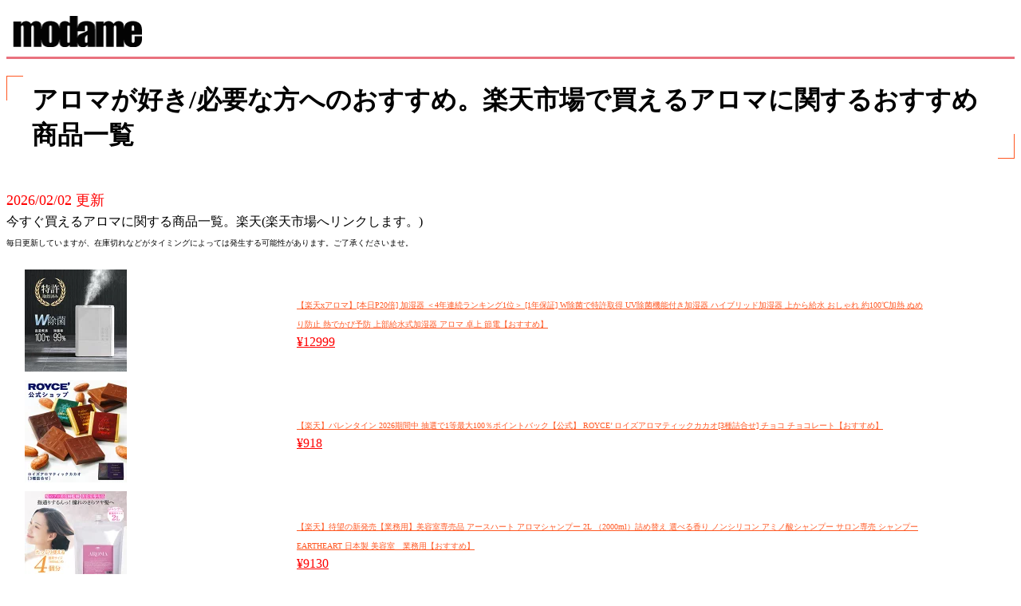

--- FILE ---
content_type: text/html; charset=UTF-8
request_url: https://modame.jp/sv/rakuten/name.php?name=%E3%82%A2%E3%83%AD%E3%83%9E
body_size: 6315
content:
<!DOCTYPE html>
<html lang="ja">
<head>
<!-- Global site tag (gtag.js) - Google Analytics -->
<script async src="https://www.googletagmanager.com/gtag/js?id=UA-158356556-1"></script>
<script>
  window.dataLayer = window.dataLayer || [];
  function gtag(){dataLayer.push(arguments);}
  gtag('js', new Date());

  gtag('config', 'UA-158356556-1');
</script>
<meta charset="UTF-8">
<meta name="viewport" content="width=device-width,initial-scale=1.0,user-scalable=yes">
<meta name="format-detection" content="telephone=no">
<link rel="stylesheet" href="style.css?0414">
<script src="https://ajax.googleapis.com/ajax/libs/jquery/2.1.4/jquery.min.js"></script>
<link rel="stylesheet" href="https://use.fontawesome.com/releases/v5.6.3/css/all.css">
<link rel="icon" href="https://modame.jp/img/favicon.ico">
<!-- スマホ用アイコン -->
<link rel="apple-touch-icon" sizes="180x180" href="https://modame.jp/img/favicon.ico">

<title>楽天市場で買えるアロマに関する商品のおすすめ一覧</title>
<meta name="description" content="/楽天市場で買えるアロマに関する商品のおすすめ一覧">
<meta name="keywords" content="アロマ,楽天,おすすめ,一覧">
</head>
<body>
<header id="page_header">
<a href="index.php"><img id="site_logo_img" src="https://modame.jp/img/modame.png" width="162" height="39" alt="modame"></a>
</header>


<h1>アロマが好き/必要な方へのおすすめ。楽天市場で買えるアロマに関するおすすめ商品一覧</h1><p><font size=+1 color=red>2026/02/02 更新</font><br>今すぐ買えるアロマに関する商品一覧。楽天(楽天市場へリンクします。)<br>
<font size=-2>毎日更新していますが、在庫切れなどがタイミングによっては発生する可能性があります。ご了承くださいませ。</font><table width = 100%><tr><td width=30%><a href =https://hb.afl.rakuten.co.jp/hgc/g00qqpq7.fxgtb188.g00qqpq7.fxgtcd7b/?pc=https%3A%2F%2Fitem.rakuten.co.jp%2Fdondon%2Fjxh-002%2F&m=http%3A%2F%2Fm.rakuten.co.jp%2Fdondon%2Fi%2F10005072%2F&rafcid=wsc_i_is_1063362109329702174><img src = https://thumbnail.image.rakuten.co.jp/@0_mall/dondon/cabinet/jxh003j_8.jpg?_ex=128x128></a></td>
  <td><a href =https://hb.afl.rakuten.co.jp/hgc/g00qqpq7.fxgtb188.g00qqpq7.fxgtcd7b/?pc=https%3A%2F%2Fitem.rakuten.co.jp%2Fdondon%2Fjxh-002%2F&m=http%3A%2F%2Fm.rakuten.co.jp%2Fdondon%2Fi%2F10005072%2F&rafcid=wsc_i_is_1063362109329702174><font size=-2>【楽天xアロマ】[本日P20倍] 加湿器 ＜4年連続ランキング1位＞ [1年保証] W除菌で特許取得 UV除菌機能付き加湿器 ハイブリッド加湿器 上から給水 おしゃれ 約100℃加熱 ぬめり防止 熱でかび予防 上部給水式加湿器 アロマ 卓上 節電【おすすめ】</font><br><font color=red>&yen;12999</font></a></td></tr><tr><td width=30%><a href =https://hb.afl.rakuten.co.jp/hgc/g00thst7.fxgtbd69.g00thst7.fxgtc485/?pc=https%3A%2F%2Fitem.rakuten.co.jp%2Froyce%2F450%2F&m=http%3A%2F%2Fm.rakuten.co.jp%2Froyce%2Fi%2F10000406%2F&rafcid=wsc_i_is_1063362109329702174><img src = https://thumbnail.image.rakuten.co.jp/@0_mall/royce/cabinet/450_4.jpg?_ex=128x128></a></td>
    <td><a href =https://hb.afl.rakuten.co.jp/hgc/g00thst7.fxgtbd69.g00thst7.fxgtc485/?pc=https%3A%2F%2Fitem.rakuten.co.jp%2Froyce%2F450%2F&m=http%3A%2F%2Fm.rakuten.co.jp%2Froyce%2Fi%2F10000406%2F&rafcid=wsc_i_is_1063362109329702174><font size=-2>【楽天】バレンタイン 2026期間中 抽選で1等最大100％ポイントバック【公式】 ROYCE’ ロイズアロマティックカカオ[3種詰合せ] チョコ チョコレート【おすすめ】</font><br><font color=red>&yen;918</font></a></td></tr><tr><td width=30%><a href =https://hb.afl.rakuten.co.jp/hgc/g00ryl67.fxgtb96c.g00ryl67.fxgtc2e0/?pc=https%3A%2F%2Fitem.rakuten.co.jp%2Fhairmake-earth%2Faroma_sp_refill2l%2F&m=http%3A%2F%2Fm.rakuten.co.jp%2Fhairmake-earth%2Fi%2F10000951%2F&rafcid=wsc_i_is_1063362109329702174><img src = https://thumbnail.image.rakuten.co.jp/@0_mall/hairmake-earth/cabinet/05094696/11863455/imgrc0096295688.jpg?_ex=128x128></a></td>
    <td><a href =https://hb.afl.rakuten.co.jp/hgc/g00ryl67.fxgtb96c.g00ryl67.fxgtc2e0/?pc=https%3A%2F%2Fitem.rakuten.co.jp%2Fhairmake-earth%2Faroma_sp_refill2l%2F&m=http%3A%2F%2Fm.rakuten.co.jp%2Fhairmake-earth%2Fi%2F10000951%2F&rafcid=wsc_i_is_1063362109329702174><font size=-2>【楽天】待望の新発売【業務用】美容室専売品 アースハート アロマシャンプー 2L （2000ml）詰め替え 選べる香り ノンシリコン アミノ酸シャンプー サロン専売 シャンプー EARTHEART 日本製 美容室　業務用【おすすめ】</font><br><font color=red>&yen;9130</font></a></td></tr><tr><td width=30%><a href =https://hb.afl.rakuten.co.jp/hgc/g00qfl97.fxgtba9e.g00qfl97.fxgtcf68/?pc=https%3A%2F%2Fitem.rakuten.co.jp%2Fease-aroma%2F10000347%2F&m=http%3A%2F%2Fm.rakuten.co.jp%2Fease-aroma%2Fi%2F10000347%2F&rafcid=wsc_i_is_1063362109329702174><img src = https://thumbnail.image.rakuten.co.jp/@0_mall/ease-aroma/cabinet/essentialoil/6hon/6hon_s_01.jpg?_ex=128x128></a></td>
    <td><a href =https://hb.afl.rakuten.co.jp/hgc/g00qfl97.fxgtba9e.g00qfl97.fxgtcf68/?pc=https%3A%2F%2Fitem.rakuten.co.jp%2Fease-aroma%2F10000347%2F&m=http%3A%2F%2Fm.rakuten.co.jp%2Fease-aroma%2Fi%2F10000347%2F&rafcid=wsc_i_is_1063362109329702174><font size=-2>【楽天】【くつろぎブレンドも選べる！】アロマオイル AEAJ認定 40種から選べる6本 各5ml 精油 返品保証付 送料無料 100%ピュア エッセンシャルオイル 精油 セット アロマ 加湿器 ギフト オーガニック お試し ラベンダー オレンジ 天然【おすすめ】</font><br><font color=red>&yen;1100</font></a></td></tr><tr><td width=30%><a href =https://hb.afl.rakuten.co.jp/hgc/g00u2kd7.fxgtbfe3.g00u2kd7.fxgtc5a7/?pc=https%3A%2F%2Fitem.rakuten.co.jp%2Ftreeoflife-official%2F082993330%2F&m=http%3A%2F%2Fm.rakuten.co.jp%2Ftreeoflife-official%2Fi%2F10000082%2F&rafcid=wsc_i_is_1063362109329702174><img src = https://thumbnail.image.rakuten.co.jp/@0_mall/treeoflife-official/cabinet/start/082993330_t.jpg?_ex=128x128></a></td>
    <td><a href =https://hb.afl.rakuten.co.jp/hgc/g00u2kd7.fxgtbfe3.g00u2kd7.fxgtc5a7/?pc=https%3A%2F%2Fitem.rakuten.co.jp%2Ftreeoflife-official%2F082993330%2F&m=http%3A%2F%2Fm.rakuten.co.jp%2Ftreeoflife-official%2Fi%2F10000082%2F&rafcid=wsc_i_is_1063362109329702174><font size=-2>【楽天】【 生活の木 公式 】生活の木の、はじめてみた。 アロマストーンセット | アロマ アロマオイル 精油 エッセンシャルオイル アロマストーン スターターキット 送料無料 オレンジスイート ローズマリー ラベンダー ギフト プレゼント【おすすめ】</font><br><font color=red>&yen;3300</font></a></td></tr><tr><td width=30%><a href =https://hb.afl.rakuten.co.jp/hgc/g00ryl67.fxgtb96c.g00ryl67.fxgtc2e0/?pc=https%3A%2F%2Fitem.rakuten.co.jp%2Fhairmake-earth%2F21207%2F&m=http%3A%2F%2Fm.rakuten.co.jp%2Fhairmake-earth%2Fi%2F10000080%2F&rafcid=wsc_i_is_1063362109329702174><img src = https://thumbnail.image.rakuten.co.jp/@0_mall/hairmake-earth/cabinet/05094696/11863455/imgrc0092155434.jpg?_ex=128x128></a></td>
    <td><a href =https://hb.afl.rakuten.co.jp/hgc/g00ryl67.fxgtb96c.g00ryl67.fxgtc2e0/?pc=https%3A%2F%2Fitem.rakuten.co.jp%2Fhairmake-earth%2F21207%2F&m=http%3A%2F%2Fm.rakuten.co.jp%2Fhairmake-earth%2Fi%2F10000080%2F&rafcid=wsc_i_is_1063362109329702174><font size=-2>【楽天】美容室専売品 アースハート アロマシャンプー 単品 500ml 選べる香り ノンシリコン アミノ酸シャンプー サロン専売 シャンプー EARTHEART 日本製【おすすめ】</font><br><font color=red>&yen;2860</font></a></td></tr><tr><td width=30%><a href =https://hb.afl.rakuten.co.jp/hgc/g00ryl67.fxgtb96c.g00ryl67.fxgtc2e0/?pc=https%3A%2F%2Fitem.rakuten.co.jp%2Fhairmake-earth%2Faroma_tr_refill2l%2F&m=http%3A%2F%2Fm.rakuten.co.jp%2Fhairmake-earth%2Fi%2F10000952%2F&rafcid=wsc_i_is_1063362109329702174><img src = https://thumbnail.image.rakuten.co.jp/@0_mall/hairmake-earth/cabinet/05094696/11863455/imgrc0096295689.jpg?_ex=128x128></a></td>
    <td><a href =https://hb.afl.rakuten.co.jp/hgc/g00ryl67.fxgtb96c.g00ryl67.fxgtc2e0/?pc=https%3A%2F%2Fitem.rakuten.co.jp%2Fhairmake-earth%2Faroma_tr_refill2l%2F&m=http%3A%2F%2Fm.rakuten.co.jp%2Fhairmake-earth%2Fi%2F10000952%2F&rafcid=wsc_i_is_1063362109329702174><font size=-2>【楽天】待望の新発売【業務用】サロン専売品 アースハート アロマトリートメント 単品 2L 詰め替え サロン専売 美容室専売 ダメージケア 選べる香り ヘアパック EARTHEART【おすすめ】</font><br><font color=red>&yen;9130</font></a></td></tr><tr><td width=30%><a href =https://hb.afl.rakuten.co.jp/hgc/g00qr6o7.fxgtbc81.g00qr6o7.fxgtca23/?pc=https%3A%2F%2Fitem.rakuten.co.jp%2Fcat-land%2F9216767%2F&m=http%3A%2F%2Fm.rakuten.co.jp%2Fcat-land%2Fi%2F10025394%2F&rafcid=wsc_i_is_1063362109329702174><img src = https://thumbnail.image.rakuten.co.jp/@0_mall/cat-land/cabinet/logo/9216767.jpg?_ex=128x128></a></td>
    <td><a href =https://hb.afl.rakuten.co.jp/hgc/g00qr6o7.fxgtbc81.g00qr6o7.fxgtca23/?pc=https%3A%2F%2Fitem.rakuten.co.jp%2Fcat-land%2F9216767%2F&m=http%3A%2F%2Fm.rakuten.co.jp%2Fcat-land%2Fi%2F10025394%2F&rafcid=wsc_i_is_1063362109329702174><font size=-2>【楽天】＼最大400円クーポン！くらしにプラス／ロイヤルカナン 猫 FHN アロマ エクシジェント 2kg ≪正規品≫ 食事にこだわりがある猫用 生後12ヵ月齢から7歳まで キャットフード プレミアムフード ドライ 高タンパク ROYAL CANIN [3182550767323]【rccf05】【おすすめ】</font><br><font color=red>&yen;3644</font></a></td></tr><tr><td width=30%><a href =https://hb.afl.rakuten.co.jp/hgc/g00pyyl7.fxgtb8b3.g00pyyl7.fxgtcb45/?pc=https%3A%2F%2Fitem.rakuten.co.jp%2Fkoji%2Frcc-ex33-2%2F&m=http%3A%2F%2Fm.rakuten.co.jp%2Fkoji%2Fi%2F10008321%2F&rafcid=wsc_i_is_1063362109329702174><img src = https://thumbnail.image.rakuten.co.jp/@0_mall/koji/cabinet/0201/folder6/rcc-ex33-2.jpg?_ex=128x128></a></td>
  <td><a href =https://hb.afl.rakuten.co.jp/hgc/g00pyyl7.fxgtb8b3.g00pyyl7.fxgtcb45/?pc=https%3A%2F%2Fitem.rakuten.co.jp%2Fkoji%2Frcc-ex33-2%2F&m=http%3A%2F%2Fm.rakuten.co.jp%2Fkoji%2Fi%2F10008321%2F&rafcid=wsc_i_is_1063362109329702174><font size=-2>【楽天xアロマ】【400円OFFクーポン！＆店内ポイント最大39倍！本日限定！】ロイヤルカナン 猫 キャットフード フィーラインヘルスニュートリション アロマエクシジェント 2kg 正規品 香りにこだわる猫専用フード 成猫用【おすすめ】</font><br><font color=red>&yen;3209</font></a></td></tr><tr><td width=30%><a href =https://hb.afl.rakuten.co.jp/hgc/g00ryl67.fxgtb96c.g00ryl67.fxgtc2e0/?pc=https%3A%2F%2Fitem.rakuten.co.jp%2Fhairmake-earth%2F21200set%2F&m=http%3A%2F%2Fm.rakuten.co.jp%2Fhairmake-earth%2Fi%2F10000111%2F&rafcid=wsc_i_is_1063362109329702174><img src = https://thumbnail.image.rakuten.co.jp/@0_mall/hairmake-earth/cabinet/05094696/11863455/imgrc0092155433.jpg?_ex=128x128></a></td>
    <td><a href =https://hb.afl.rakuten.co.jp/hgc/g00ryl67.fxgtb96c.g00ryl67.fxgtc2e0/?pc=https%3A%2F%2Fitem.rakuten.co.jp%2Fhairmake-earth%2F21200set%2F&m=http%3A%2F%2Fm.rakuten.co.jp%2Fhairmake-earth%2Fi%2F10000111%2F&rafcid=wsc_i_is_1063362109329702174><font size=-2>【楽天】サロン専売 アースハート 美容室専売品 アロマシャンプー＆トリートメント セット (各500ml) ボトル 選べる香り アミノ酸シャンプー ノンシリコン EARTHEART プロ品質 サロン専売 日本製【おすすめ】</font><br><font color=red>&yen;5720</font></a></td></tr><tr><td width=30%><a href =https://hb.afl.rakuten.co.jp/hgc/g00srlw7.fxgtb6ed.g00srlw7.fxgtc4ac/?pc=https%3A%2F%2Fitem.rakuten.co.jp%2Ff192023-fujiyoshida%2Fraku386%2F&m=http%3A%2F%2Fm.rakuten.co.jp%2Ff192023-fujiyoshida%2Fi%2F10000416%2F&rafcid=wsc_i_is_1063362109329702174><img src = https://thumbnail.image.rakuten.co.jp/@0_mall/f192023-fujiyoshida/cabinet/08588293/08588298/f028-018-022-s-r-a.jpg?_ex=128x128></a></td>
    <td><a href =https://hb.afl.rakuten.co.jp/hgc/g00srlw7.fxgtb6ed.g00srlw7.fxgtc4ac/?pc=https%3A%2F%2Fitem.rakuten.co.jp%2Ff192023-fujiyoshida%2Fraku386%2F&m=http%3A%2F%2Fm.rakuten.co.jp%2Ff192023-fujiyoshida%2Fi%2F10000416%2F&rafcid=wsc_i_is_1063362109329702174><font size=-2>【楽天】【ふるさと納税】 アロマディフューザー アロマオイル セット 選べる香り ウーマンズバランス リラクセーション ハーバルフレッシュナー 美容 アロマウッドFUJI 母の日 プレゼント 女性 ギフト 男性 日用品 雑貨 インテリア ニールズヤード NEAL'S YARD REMEDIES【おすすめ】</font><br><font color=red>&yen;15000</font></a></td></tr><tr><td width=30%><a href =https://hb.afl.rakuten.co.jp/hgc/g00ryl67.fxgtb96c.g00ryl67.fxgtc2e0/?pc=https%3A%2F%2Fitem.rakuten.co.jp%2Fhairmake-earth%2F212007%2F&m=http%3A%2F%2Fm.rakuten.co.jp%2Fhairmake-earth%2Fi%2F10000745%2F&rafcid=wsc_i_is_1063362109329702174><img src = https://thumbnail.image.rakuten.co.jp/@0_mall/hairmake-earth/cabinet/05094696/11863455/imgrc0092155435.jpg?_ex=128x128></a></td>
    <td><a href =https://hb.afl.rakuten.co.jp/hgc/g00ryl67.fxgtb96c.g00ryl67.fxgtc2e0/?pc=https%3A%2F%2Fitem.rakuten.co.jp%2Fhairmake-earth%2F212007%2F&m=http%3A%2F%2Fm.rakuten.co.jp%2Fhairmake-earth%2Fi%2F10000745%2F&rafcid=wsc_i_is_1063362109329702174><font size=-2>【楽天】サロン専売品 アースハート アロマトリートメント 単品 500g サロン専売 美容室専売 ダメージケア 選べる香り ヘアパック EARTHEART【おすすめ】</font><br><font color=red>&yen;2860</font></a></td></tr><tr><td width=30%><a href =https://hb.afl.rakuten.co.jp/hgc/g00qn4o7.fxgtba01.g00qn4o7.fxgtc675/?pc=https%3A%2F%2Fitem.rakuten.co.jp%2Fyamayuu%2Fhw-mru-12%2F&m=http%3A%2F%2Fm.rakuten.co.jp%2Fyamayuu%2Fi%2F10012392%2F&rafcid=wsc_i_is_1063362109329702174><img src = https://thumbnail.image.rakuten.co.jp/@0_mall/yamayuu/cabinet/01023319/02707641/09107553/hw-mru-12_sam01y.jpg?_ex=128x128></a></td>
    <td><a href =https://hb.afl.rakuten.co.jp/hgc/g00qn4o7.fxgtba01.g00qn4o7.fxgtc675/?pc=https%3A%2F%2Fitem.rakuten.co.jp%2Fyamayuu%2Fhw-mru-12%2F&m=http%3A%2F%2Fm.rakuten.co.jp%2Fyamayuu%2Fi%2F10012392%2F&rafcid=wsc_i_is_1063362109329702174><font size=-2>【楽天】楽天1位 【 リードディフューザー Desire（デザイア） 】 430ml 芳香期間6ヶ月 メルシーユー アロマディフューザー ルームフレグランス mercyu インテリア スティック 芳香 香り 高級感 MRU-12 大容量 長持ち おしゃれ インテリア 人気 ギフト プレゼント 女性 男性【おすすめ】</font><br><font color=red>&yen;2860</font></a></td></tr><tr><td width=30%><a href =https://hb.afl.rakuten.co.jp/hgc/g00uaff7.fxgtb09e.g00uaff7.fxgtc734/?pc=https%3A%2F%2Fitem.rakuten.co.jp%2Ff232262-owariasahi%2F1405665%2F&m=http%3A%2F%2Fm.rakuten.co.jp%2Ff232262-owariasahi%2Fi%2F10000054%2F&rafcid=wsc_i_is_1063362109329702174><img src = https://thumbnail.image.rakuten.co.jp/@0_mall/f232262-owariasahi/cabinet/1180_1405665_01.jpg?_ex=128x128></a></td>
    <td><a href =https://hb.afl.rakuten.co.jp/hgc/g00uaff7.fxgtb09e.g00uaff7.fxgtc734/?pc=https%3A%2F%2Fitem.rakuten.co.jp%2Ff232262-owariasahi%2F1405665%2F&m=http%3A%2F%2Fm.rakuten.co.jp%2Ff232262-owariasahi%2Fi%2F10000054%2F&rafcid=wsc_i_is_1063362109329702174><font size=-2>【楽天】【ふるさと納税】easeリードディフューザー　ファミリアシリーズ4つの香りセット(100ml×4)【配送不可地域：沖縄県】【1405665】【おすすめ】</font><br><font color=red>&yen;22000</font></a></td></tr><tr><td width=30%><a href =https://hb.afl.rakuten.co.jp/hgc/g00pl5f7.fxgtb690.g00pl5f7.fxgtccd3/?pc=https%3A%2F%2Fitem.rakuten.co.jp%2Fgourmetcoffee%2F0421-20%2F&m=http%3A%2F%2Fm.rakuten.co.jp%2Fgourmetcoffee%2Fi%2F10008751%2F&rafcid=wsc_i_is_1063362109329702174><img src = https://thumbnail.image.rakuten.co.jp/@0_mall/gourmetcoffee/cabinet/0400/0421-20r.jpg?_ex=128x128></a></td>
  <td><a href =https://hb.afl.rakuten.co.jp/hgc/g00pl5f7.fxgtb690.g00pl5f7.fxgtccd3/?pc=https%3A%2F%2Fitem.rakuten.co.jp%2Fgourmetcoffee%2F0421-20%2F&m=http%3A%2F%2Fm.rakuten.co.jp%2Fgourmetcoffee%2Fi%2F10008751%2F&rafcid=wsc_i_is_1063362109329702174><font size=-2>【楽天xアロマ】送料無料　プレミアムブレンド【ルビーアロマ】珈琲2kgセット(RA×4)/珈琲豆　加藤珈琲　コーヒー【おすすめ】</font><br><font color=red>&yen;5999</font></a></td></tr><tr><td width=30%><a href =https://hb.afl.rakuten.co.jp/hgc/g00qlom7.fxgtb3fb.g00qlom7.fxgtc13e/?pc=https%3A%2F%2Fitem.rakuten.co.jp%2Fnagomisabo%2Fnagomi_pure_try%2F&m=http%3A%2F%2Fm.rakuten.co.jp%2Fnagomisabo%2Fi%2F10001319%2F&rafcid=wsc_i_is_1063362109329702174><img src = https://thumbnail.image.rakuten.co.jp/@0_mall/nagomisabo/cabinet/img_aroma/5ml6set_lovearoma.jpg?_ex=128x128></a></td>
    <td><a href =https://hb.afl.rakuten.co.jp/hgc/g00qlom7.fxgtb3fb.g00qlom7.fxgtc13e/?pc=https%3A%2F%2Fitem.rakuten.co.jp%2Fnagomisabo%2Fnagomi_pure_try%2F&m=http%3A%2F%2Fm.rakuten.co.jp%2Fnagomisabo%2Fi%2F10001319%2F&rafcid=wsc_i_is_1063362109329702174><font size=-2>【楽天】【先着500名様/バレンタインアロマ1本プレゼント】アロマオイル エッセンシャルオイル 選べる 精油 各5ml×6本 セット【送料無料】 ラベンダー オレンジ ハッカ AEAJ認定 天然 ティートゥリー アロマストーン アロマディフューザー s1【おすすめ】</font><br><font color=red>&yen;1200</font></a></td></tr><tr><td width=30%><a href =https://hb.afl.rakuten.co.jp/hgc/g00qvsq7.fxgtbc69.g00qvsq7.fxgtc92e/?pc=https%3A%2F%2Fitem.rakuten.co.jp%2Faromaspray%2Faromic-fit%2F&m=http%3A%2F%2Fm.rakuten.co.jp%2Faromaspray%2Fi%2F10001147%2F&rafcid=wsc_i_is_1063362109329702174><img src = https://thumbnail.image.rakuten.co.jp/@0_mall/aromaspray/cabinet/item/aromic-fit-r02.jpg?_ex=128x128></a></td>
    <td><a href =https://hb.afl.rakuten.co.jp/hgc/g00qvsq7.fxgtbc69.g00qvsq7.fxgtc92e/?pc=https%3A%2F%2Fitem.rakuten.co.jp%2Faromaspray%2Faromic-fit%2F&m=http%3A%2F%2Fm.rakuten.co.jp%2Faromaspray%2Fi%2F10001147%2F&rafcid=wsc_i_is_1063362109329702174><font size=-2>【楽天】【専用オイル付】 アロマディフューザー 水なし コードレス アロミックフィット (本体+オイル付) | 天然 アロマ ディフューザー デュフューザー USB 充電式 小型 静音 水を使わない 気化式 ギフト プレゼント リラックス 癒し 寝室 部屋 アロミックスタイル アロマスター【おすすめ】</font><br><font color=red>&yen;3990</font></a></td></tr><tr><td width=30%><a href =https://hb.afl.rakuten.co.jp/hgc/g00tpdh7.fxgtb673.g00tpdh7.fxgtc70d/?pc=https%3A%2F%2Fitem.rakuten.co.jp%2Fmujirushi-ryohin%2F4550344554586%2F&m=http%3A%2F%2Fm.rakuten.co.jp%2Fmujirushi-ryohin%2Fi%2F10004262%2F&rafcid=wsc_i_is_1063362109329702174><img src = https://thumbnail.image.rakuten.co.jp/@0_mall/mujirushi-ryohin/cabinet/item13/4550344554586.jpg?_ex=128x128></a></td>
    <td><a href =https://hb.afl.rakuten.co.jp/hgc/g00tpdh7.fxgtb673.g00tpdh7.fxgtc70d/?pc=https%3A%2F%2Fitem.rakuten.co.jp%2Fmujirushi-ryohin%2F4550344554586%2F&m=http%3A%2F%2Fm.rakuten.co.jp%2Fmujirushi-ryohin%2Fi%2F10004262%2F&rafcid=wsc_i_is_1063362109329702174><font size=-2>【楽天】超音波うるおいアロマディフューザー MJ‐UAD1【無印良品 公式】【おすすめ】</font><br><font color=red>&yen;6990</font></a></td></tr><tr><td width=30%><a href =https://hb.afl.rakuten.co.jp/hgc/g00tj737.fxgtbffa.g00tj737.fxgtc6f0/?pc=https%3A%2F%2Fitem.rakuten.co.jp%2Fe-life-market%2Fluxce%2F&m=http%3A%2F%2Fm.rakuten.co.jp%2Fe-life-market%2Fi%2F10000010%2F&rafcid=wsc_i_is_1063362109329702174><img src = https://thumbnail.image.rakuten.co.jp/@0_mall/e-life-market/cabinet/luxce/luxce20250122.jpg?_ex=128x128></a></td>
    <td><a href =https://hb.afl.rakuten.co.jp/hgc/g00tj737.fxgtbffa.g00tj737.fxgtc6f0/?pc=https%3A%2F%2Fitem.rakuten.co.jp%2Fe-life-market%2Fluxce%2F&m=http%3A%2F%2Fm.rakuten.co.jp%2Fe-life-market%2Fi%2F10000010%2F&rafcid=wsc_i_is_1063362109329702174><font size=-2>【楽天】公式【耐久テスト合格済】天然成分100%の香りを楽しむ アロマディフューザー リュクス 好きな場所で使える 持ち運び 軽量 静音 コンパクト 水を使わない 車用 充電 噴霧式 おしゃれ ディフューザー ネブライザー アロマオイル不可 プレゼントに 芳香剤 車 トイレ【おすすめ】</font><br><font color=red>&yen;8980</font></a></td></tr><tr><td width=30%><a href =https://hb.afl.rakuten.co.jp/hgc/g00qvsq7.fxgtbc69.g00qvsq7.fxgtc92e/?pc=https%3A%2F%2Fitem.rakuten.co.jp%2Faromaspray%2Fminif%2F&m=http%3A%2F%2Fm.rakuten.co.jp%2Faromaspray%2Fi%2F10000996%2F&rafcid=wsc_i_is_1063362109329702174><img src = https://thumbnail.image.rakuten.co.jp/@0_mall/aromaspray/cabinet/item/02/mini-r01.jpg?_ex=128x128></a></td>
    <td><a href =https://hb.afl.rakuten.co.jp/hgc/g00qvsq7.fxgtbc69.g00qvsq7.fxgtc92e/?pc=https%3A%2F%2Fitem.rakuten.co.jp%2Faromaspray%2Fminif%2F&m=http%3A%2F%2Fm.rakuten.co.jp%2Faromaspray%2Fi%2F10000996%2F&rafcid=wsc_i_is_1063362109329702174><font size=-2>【楽天】天然アロマ コンパクト アロマディフューザー アロミックミニ (本体+専用オイル60ml) 全7種類｜ルームフレグランス 芳香剤 アロマ ディフューザー クローゼット 気化式 玄関 トイレ 部屋 寝室 リビング 消臭 リラックス ギフト プレゼント 虫よけ アロミックスタイル【おすすめ】</font><br><font color=red>&yen;2190</font></a></td></tr><tr><td width=30%><a href =https://hb.afl.rakuten.co.jp/hgc/g00pl5f7.fxgtb690.g00pl5f7.fxgtccd3/?pc=https%3A%2F%2Fitem.rakuten.co.jp%2Fgourmetcoffee%2F0422-20%2F&m=http%3A%2F%2Fm.rakuten.co.jp%2Fgourmetcoffee%2Fi%2F10009007%2F&rafcid=wsc_i_is_1063362109329702174><img src = https://thumbnail.image.rakuten.co.jp/@0_mall/gourmetcoffee/cabinet/0400/0422-20r.jpg?_ex=128x128></a></td>
  <td><a href =https://hb.afl.rakuten.co.jp/hgc/g00pl5f7.fxgtb690.g00pl5f7.fxgtccd3/?pc=https%3A%2F%2Fitem.rakuten.co.jp%2Fgourmetcoffee%2F0422-20%2F&m=http%3A%2F%2Fm.rakuten.co.jp%2Fgourmetcoffee%2Fi%2F10009007%2F&rafcid=wsc_i_is_1063362109329702174><font size=-2>【楽天xアロマ】送料無料　プレミアムブレンド【ダーク・アロマ】珈琲2kg(DA×4)/珈琲豆　加藤珈琲　コーヒー【おすすめ】</font><br><font color=red>&yen;5999</font></a></td></tr><tr><td width=30%><a href =https://hb.afl.rakuten.co.jp/hgc/g00q5lo7.fxgtb5f9.g00q5lo7.fxgtc2bd/?pc=https%3A%2F%2Fitem.rakuten.co.jp%2Fkamidananosato%2F4993896208512%2F&m=http%3A%2F%2Fm.rakuten.co.jp%2Fkamidananosato%2Fi%2F10001167%2F&rafcid=wsc_i_is_1063362109329702174><img src = https://thumbnail.image.rakuten.co.jp/@0_mall/kamidananosato/cabinet/4993896208/4993896208512.jpg?_ex=128x128></a></td>
    <td><a href =https://hb.afl.rakuten.co.jp/hgc/g00q5lo7.fxgtb5f9.g00q5lo7.fxgtc2bd/?pc=https%3A%2F%2Fitem.rakuten.co.jp%2Fkamidananosato%2F4993896208512%2F&m=http%3A%2F%2Fm.rakuten.co.jp%2Fkamidananosato%2Fi%2F10001167%2F&rafcid=wsc_i_is_1063362109329702174><font size=-2>【楽天】オリジナル アロマオイル SEIKOU 10ml ギフト【おすすめ】</font><br><font color=red>&yen;3080</font></a></td></tr><tr><td width=30%><a href =https://hb.afl.rakuten.co.jp/hgc/g00qvsq7.fxgtbc69.g00qvsq7.fxgtc92e/?pc=https%3A%2F%2Fitem.rakuten.co.jp%2Faromaspray%2Fsp-stress-set%2F&m=http%3A%2F%2Fm.rakuten.co.jp%2Faromaspray%2Fi%2F10001108%2F&rafcid=wsc_i_is_1063362109329702174><img src = https://thumbnail.image.rakuten.co.jp/@0_mall/aromaspray/cabinet/item/sp-stress-set_02.jpg?_ex=128x128></a></td>
    <td><a href =https://hb.afl.rakuten.co.jp/hgc/g00qvsq7.fxgtbc69.g00qvsq7.fxgtc92e/?pc=https%3A%2F%2Fitem.rakuten.co.jp%2Faromaspray%2Fsp-stress-set%2F&m=http%3A%2F%2Fm.rakuten.co.jp%2Faromaspray%2Fi%2F10001108%2F&rafcid=wsc_i_is_1063362109329702174><font size=-2>【楽天】天然アロマ お試しセット ストレス解消 アロマスプレー 選べる3点セット(50ml×3) | ストレスケア アロマ スプレー フレグランス ピローミスト 枕 寝室 睡眠 マスク 香水 ギフト プレゼント ルームフレグランス ルームスプレー フランキンセンス アロミックスタイル【おすすめ】</font><br><font color=red>&yen;2980</font></a></td></tr><tr><td width=30%><a href =https://hb.afl.rakuten.co.jp/hgc/g00ps5e7.fxgtb605.g00ps5e7.fxgtc38f/?pc=https%3A%2F%2Fitem.rakuten.co.jp%2Fisis%2F804505%2F&m=http%3A%2F%2Fm.rakuten.co.jp%2Fisis%2Fi%2F10005502%2F&rafcid=wsc_i_is_1063362109329702174><img src = https://thumbnail.image.rakuten.co.jp/@0_mall/isis/cabinet/img4/rm-804505.jpg?_ex=128x128></a></td>
    <td><a href =https://hb.afl.rakuten.co.jp/hgc/g00ps5e7.fxgtb605.g00ps5e7.fxgtc38f/?pc=https%3A%2F%2Fitem.rakuten.co.jp%2Fisis%2F804505%2F&m=http%3A%2F%2Fm.rakuten.co.jp%2Fisis%2Fi%2F10005502%2F&rafcid=wsc_i_is_1063362109329702174><font size=-2>【楽天】【レビューで10％off】ハイパープランツロールオンアロマ CBDオイル 8ml（サンダルウッド＆ラベンダー、ゼラニウム＆ラベンダー、ティートリー＆ペパーミント）≪日本国内メール便対応≫【おすすめ】</font><br><font color=red>&yen;1980</font></a></td></tr><tr><td width=30%><a href =https://hb.afl.rakuten.co.jp/hgc/g00ttbv7.fxgtbbee.g00ttbv7.fxgtc586/?pc=https%3A%2F%2Fitem.rakuten.co.jp%2Fmaryplus%2Fdiffuser%2F&m=http%3A%2F%2Fm.rakuten.co.jp%2Fmaryplus%2Fi%2F10002120%2F&rafcid=wsc_i_is_1063362109329702174><img src = https://thumbnail.image.rakuten.co.jp/@0_mall/maryplus/cabinet/lg/01/diffuser_ma.jpg?_ex=128x128></a></td>
    <td><a href =https://hb.afl.rakuten.co.jp/hgc/g00ttbv7.fxgtbbee.g00ttbv7.fxgtc586/?pc=https%3A%2F%2Fitem.rakuten.co.jp%2Fmaryplus%2Fdiffuser%2F&m=http%3A%2F%2Fm.rakuten.co.jp%2Fmaryplus%2Fi%2F10002120%2F&rafcid=wsc_i_is_1063362109329702174><font size=-2>【楽天】【最大15％OFFクーポン】 アロマディフューザー 水なし コードレス 充電式 加熱式 コンパクト アロマランプ 水を使わない アロマオイル 香りそのまま おしゃれ 北欧 天然木 木製 ナチュラル インテリア ミニ LED ライト 調光 照明 精油 寝室 車 消臭 花粉 対策【おすすめ】</font><br><font color=red>&yen;3480</font></a></td></tr><tr><td width=30%><a href =https://hb.afl.rakuten.co.jp/hgc/g00srlw7.fxgtb6ed.g00srlw7.fxgtc4ac/?pc=https%3A%2F%2Fitem.rakuten.co.jp%2Ff192023-fujiyoshida%2Fraku387%2F&m=http%3A%2F%2Fm.rakuten.co.jp%2Ff192023-fujiyoshida%2Fi%2F10000417%2F&rafcid=wsc_i_is_1063362109329702174><img src = https://thumbnail.image.rakuten.co.jp/@0_mall/f192023-fujiyoshida/cabinet/08588293/08588298/f028-019-s-r-b.jpg?_ex=128x128></a></td>
    <td><a href =https://hb.afl.rakuten.co.jp/hgc/g00srlw7.fxgtb6ed.g00srlw7.fxgtc4ac/?pc=https%3A%2F%2Fitem.rakuten.co.jp%2Ff192023-fujiyoshida%2Fraku387%2F&m=http%3A%2F%2Fm.rakuten.co.jp%2Ff192023-fujiyoshida%2Fi%2F10000417%2F&rafcid=wsc_i_is_1063362109329702174><font size=-2>【楽天】【ふるさと納税】 ニールズヤード マッサージ ウッド 天然木 アロマ オイル セット 美容 ニールズヤードレメディーズ ラベンダー ゼラニウム マッサージウッド ボディオイル 公式 コスメ 母の日 プレゼント 女性 ギフト 男性 日用品 生活雑貨 NEAL'S YARD REMEDIES【おすすめ】</font><br><font color=red>&yen;18000</font></a></td></tr><tr><td width=30%><a href =https://hb.afl.rakuten.co.jp/hgc/g00s4td7.fxgtbe18.g00s4td7.fxgtc862/?pc=https%3A%2F%2Fitem.rakuten.co.jp%2Fa-honoka%2Fath-1680%2F&m=http%3A%2F%2Fm.rakuten.co.jp%2Fa-honoka%2Fi%2F10007164%2F&rafcid=wsc_i_is_1063362109329702174><img src = https://thumbnail.image.rakuten.co.jp/@0_mall/a-honoka/cabinet/item18/ath-1680-1.jpg?_ex=128x128></a></td>
    <td><a href =https://hb.afl.rakuten.co.jp/hgc/g00s4td7.fxgtbe18.g00s4td7.fxgtc862/?pc=https%3A%2F%2Fitem.rakuten.co.jp%2Fa-honoka%2Fath-1680%2F&m=http%3A%2F%2Fm.rakuten.co.jp%2Fa-honoka%2Fi%2F10007164%2F&rafcid=wsc_i_is_1063362109329702174><font size=-2>【楽天】ポプリオイル 約10ml アロマワックスサシェやボタニカルサシェ作りに/ハンドメイド/手作りキット【おすすめ】</font><br><font color=red>&yen;690</font></a></td></tr><tr><td width=30%><a href =https://hb.afl.rakuten.co.jp/hgc/g00r1367.fxgtbe32.g00r1367.fxgtc406/?pc=https%3A%2F%2Fitem.rakuten.co.jp%2Frakuten24%2Fe515292h%2F&m=http%3A%2F%2Fm.rakuten.co.jp%2Frakuten24%2Fi%2F10615938%2F&rafcid=wsc_i_is_1063362109329702174><img src = https://thumbnail.image.rakuten.co.jp/@0_mall/rakuten24/cabinet/177/4901872338177.jpg?_ex=128x128></a></td>
    <td><a href =https://hb.afl.rakuten.co.jp/hgc/g00r1367.fxgtbe32.g00r1367.fxgtc406/?pc=https%3A%2F%2Fitem.rakuten.co.jp%2Frakuten24%2Fe515292h%2F&m=http%3A%2F%2Fm.rakuten.co.jp%2Frakuten24%2Fi%2F10615938%2F&rafcid=wsc_i_is_1063362109329702174><font size=-2>【楽天】資生堂 ばら園 ローズアロマオイル RX(75ml)【ばら園】【おすすめ】</font><br><font color=red>&yen;1920</font></a></td></tr><tr><td width=30%><a href =https://hb.afl.rakuten.co.jp/hgc/g00qqpq7.fxgtb188.g00qqpq7.fxgtcd7b/?pc=https%3A%2F%2Fitem.rakuten.co.jp%2Fdondon%2Fhtjs-002%2F&m=http%3A%2F%2Fm.rakuten.co.jp%2Fdondon%2Fi%2F10003669%2F&rafcid=wsc_i_is_1063362109329702174><img src = https://thumbnail.image.rakuten.co.jp/@0_mall/dondon/cabinet/htjs-002_3.jpg?_ex=128x128></a></td>
  <td><a href =https://hb.afl.rakuten.co.jp/hgc/g00qqpq7.fxgtb188.g00qqpq7.fxgtcd7b/?pc=https%3A%2F%2Fitem.rakuten.co.jp%2Fdondon%2Fhtjs-002%2F&m=http%3A%2F%2Fm.rakuten.co.jp%2Fdondon%2Fi%2F10003669%2F&rafcid=wsc_i_is_1063362109329702174><font size=-2>【楽天xアロマ】[本日P10倍] 加湿器 超音波加湿器 次亜塩素酸水対応 タワー型 おしゃれ 卓上加湿器 超音波式加湿器 アロマ加湿器 卓上 オフィス 大容量 小型 コンパクト 自動停止機能 LEDライト付き 静音 省エネ 節電 エコ【おすすめ】</font><br><font color=red>&yen;3999</font></a></td></tr><tr><td width=30%><a href =https://hb.afl.rakuten.co.jp/hgc/g00r1367.fxgtbe32.g00r1367.fxgtc406/?pc=https%3A%2F%2Fitem.rakuten.co.jp%2Frakuten24%2F405674%2F&m=http%3A%2F%2Fm.rakuten.co.jp%2Frakuten24%2Fi%2F11295495%2F&rafcid=wsc_i_is_1063362109329702174><img src = https://thumbnail.image.rakuten.co.jp/@0_mall/rakuten24/cabinet/674/405674.jpg?_ex=128x128></a></td>
    <td><a href =https://hb.afl.rakuten.co.jp/hgc/g00r1367.fxgtbe32.g00r1367.fxgtc406/?pc=https%3A%2F%2Fitem.rakuten.co.jp%2Frakuten24%2F405674%2F&m=http%3A%2F%2Fm.rakuten.co.jp%2Frakuten24%2Fi%2F11295495%2F&rafcid=wsc_i_is_1063362109329702174><font size=-2>【楽天】【1種類を選べる】ソフラン アロマリッチ 柔軟剤 つめかえ用(750ml×6セット)【ソフラン アロマリッチ】【おすすめ】</font><br><font color=red>&yen;4204</font></a></td></tr></table><script type="text/javascript">rakuten_design="slide";rakuten_affiliateId="0feb13e2.e3b48d6f.0feb13e3.ac0df2aa";rakuten_items="ctsmatch";rakuten_genreId="0";rakuten_size="468x160";rakuten_target="_blank";rakuten_theme="gray";rakuten_border="off";rakuten_auto_mode="on";rakuten_genre_title="off";rakuten_recommend="on";rakuten_ts="1584869175230";</script><script type="text/javascript" src="https://xml.affiliate.rakuten.co.jp/widget/js/rakuten_widget.js"></script>
<br><a href="index.php">他の楽天おすすめ一覧も見る。</a>
<footer id="page_footer">
Copyright &copy; <a href="https://modame.jp/sv/%E3%82%B8%E3%83%A3%E3%83%8B%E3%83%BC%E3%82%BA%E3%81%BE%E3%81%A8%E3%82%81/">modame 楽天まとめ</a></footer>




</body>
</html>

